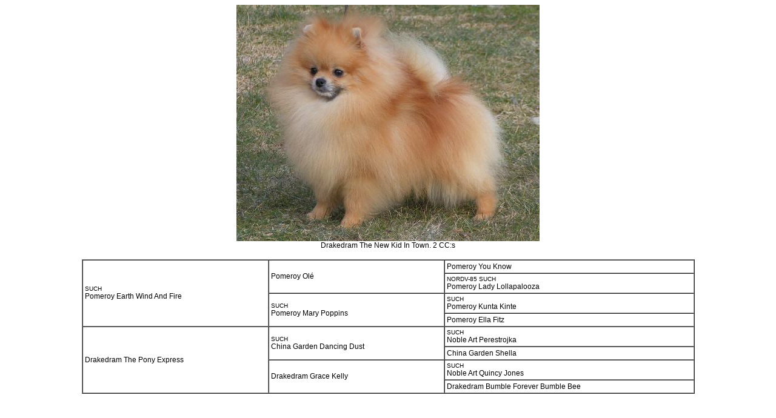

--- FILE ---
content_type: text/html
request_url: https://drakedram.com/hundar/pomeranian/newkid.html
body_size: 658
content:
<!DOCTYPE html PUBLIC "-//W3C//DTD HTML 4.01 Transitional//EN">

<html>

	<head>
		<meta http-equiv="content-type" content="text/html;charset=iso-8859-1">
		<meta name="generator" content="Adobe GoLive 6">
		<title>Drakedram - Pekingese &amp; Pomeranian</title>
		<link href="../../drake.css" rel="stylesheet" media="screen">
	</head>

	<body bgcolor="#ffffff">
		<div align="center">
			<p><img src="../../hund_bilder/pom/lasseliten.JPG" alt="" height="390" width="500" border="0"><br>
				<span class="drakestile">Drakedram The New Kid In Town. 2 CC:s</p>
			<table width="80%" border="1" cellspacing="0" cellpadding="3">
				<tr>
					<td class="drakestile" rowspan='4' bgcolor="white"><font size=1>SUCH </font><br>
						Pomeroy Earth Wind And Fire
</td>
					<td class="drakestile" rowspan='2' bgcolor="white">Pomeroy Olé
</td>
					<td class="drakestile" rowspan='1' bgcolor="white">Pomeroy You Know
</td>
				<tr>
					<td class="drakestile" rowspan='1' bgcolor="white"><font size=1>NORDV-85                  SUCH </font><br>
						Pomeroy Lady Lollapalooza
</td>
				<tr>
					<td class="drakestile" rowspan='2' bgcolor="white"><font size=1>SUCH </font><br>
						Pomeroy Mary Poppins
</td>
					<td class="drakestile" rowspan='1' bgcolor="white"><font size=1>SUCH </font><br>
						Pomeroy Kunta Kinte
</td>
				<tr>
					<td class="drakestile" rowspan='1' bgcolor="white">Pomeroy Ella Fitz
</td>
				<tr>
					<td class="drakestile" rowspan='4' bgcolor="white">Drakedram The Pony Express
</td>
					<td class="drakestile" rowspan='2' bgcolor="white"><font size=1>SUCH </font><br>
						China Garden Dancing Dust
</td>
					<td class="drakestile" rowspan='1' bgcolor="white"><font size=1>SUCH </font><br>
						Noble Art Perestrojka
</td>
				<tr>
					<td class="drakestile" rowspan='1' bgcolor="white">China Garden Shella
</td>
				<tr>
					<td class="drakestile" rowspan='2' bgcolor="white">Drakedram Grace Kelly
</td>
					<td class="drakestile" rowspan='1' bgcolor="white"><font size=1>SUCH </font><br>
						Noble Art Quincy Jones
</td>
				<tr>
					<td class="drakestile" rowspan='1' bgcolor="white">Drakedram Bumble Forever Bumble Bee
</td>
				
			</table>
		</div>
	</body>

				
					
						
						 
						
	
	</body>

</html>

--- FILE ---
content_type: text/css
request_url: https://drakedram.com/drake.css
body_size: 56
content:
body {}
.drakestile { color: black; font-size: 12px; font-family: Verdana, Arial, "Times New Roman" }
a:hover   { color: maroon; text-decoration: underline }
a:active     { color: maroon; text-decoration: underline }
A   { color: maroon; text-decoration: none }
